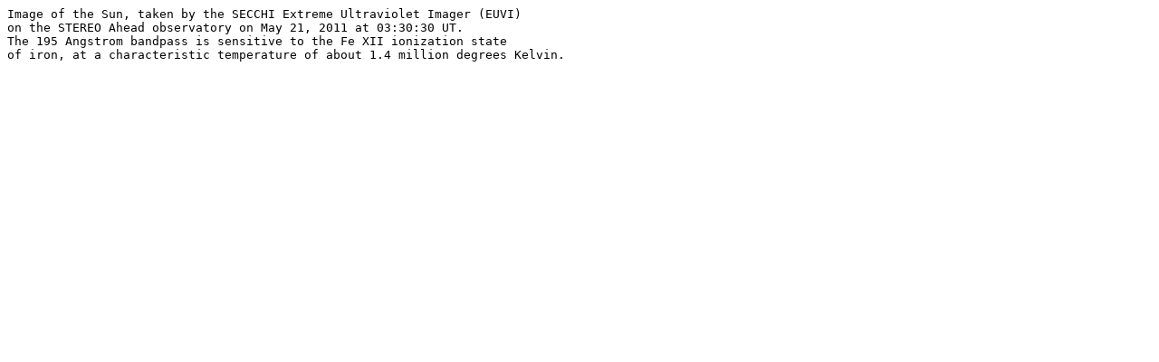

--- FILE ---
content_type: text/plain; charset=UTF-8
request_url: https://stereo.gsfc.nasa.gov/browse/2011/05/21/ahead/euvi/195/caption/20110521_033030_n4euA_195.txt
body_size: 284
content:
Image of the Sun, taken by the SECCHI Extreme Ultraviolet Imager (EUVI)
on the STEREO Ahead observatory on May 21, 2011 at 03:30:30 UT.
The 195 Angstrom bandpass is sensitive to the Fe XII ionization state
of iron, at a characteristic temperature of about 1.4 million degrees Kelvin.
